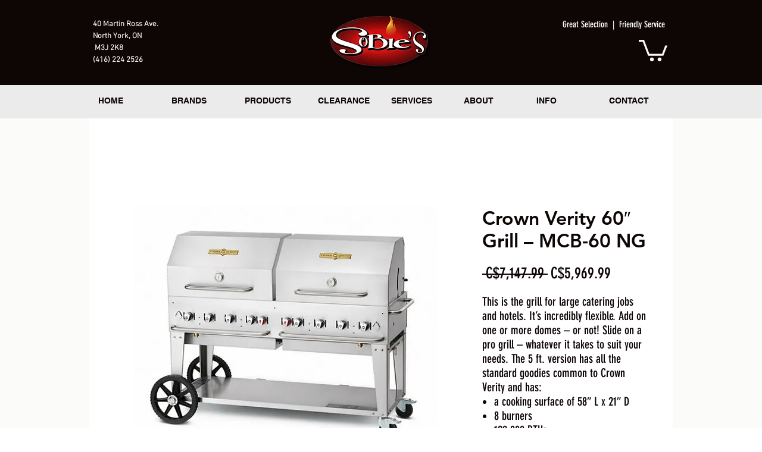

--- FILE ---
content_type: text/html; charset=utf-8
request_url: https://www.google.com/recaptcha/api2/aframe
body_size: 266
content:
<!DOCTYPE HTML><html><head><meta http-equiv="content-type" content="text/html; charset=UTF-8"></head><body><script nonce="7A5MePv0nTThrqLz9Lt-gg">/** Anti-fraud and anti-abuse applications only. See google.com/recaptcha */ try{var clients={'sodar':'https://pagead2.googlesyndication.com/pagead/sodar?'};window.addEventListener("message",function(a){try{if(a.source===window.parent){var b=JSON.parse(a.data);var c=clients[b['id']];if(c){var d=document.createElement('img');d.src=c+b['params']+'&rc='+(localStorage.getItem("rc::a")?sessionStorage.getItem("rc::b"):"");window.document.body.appendChild(d);sessionStorage.setItem("rc::e",parseInt(sessionStorage.getItem("rc::e")||0)+1);localStorage.setItem("rc::h",'1768965174784');}}}catch(b){}});window.parent.postMessage("_grecaptcha_ready", "*");}catch(b){}</script></body></html>